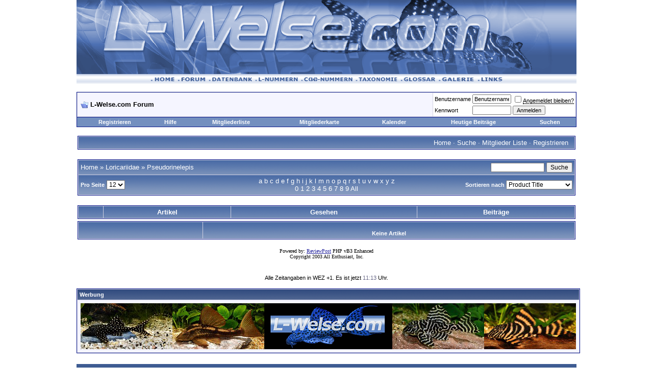

--- FILE ---
content_type: text/html; charset=utf-8
request_url: https://www.l-welse.com/reviewpost/showcat.php?sl=6&cat=56&limit=
body_size: 8618
content:
<!DOCTYPE html PUBLIC "-//W3C//DTD XHTML 1.0 Transitional//EN" "https://www.w3.org/TR/xhtml1/DTD/xhtml1-transitional.dtd">
    <html dir="ltr" lang="de">
    <head><title>L-Welse.com Datenbank - Pseudorinelepis - Powered by ReviewPost</title>
    <link rel="SHORTCUT ICON" href="https://www.l-welse.com/favicon.ico">
<meta http-equiv="Content-Type" content="text/html; charset=utf-8" />
<meta name="generator" content="vBulletin 3.6.8" />

	
<meta name="keywords" content="L-Wels,LWels,Ancistrus,Aquarium,Hypancistrus,Aquaristik,Züchten,Wels,Aquarium,Bodengrund,Datenbank,Galerie,Bilder,Forum,Taxonomie,Wasserwerte" />
<meta name="description" content="L-Welse.com, die Plattform f&uuml;r Wels Liebhaber und Aquarianer die sich mit der Haltung von Welsen befassen. Umfangreiche Informationen im Forum und in der Datenbank." />
	


<!-- CSS Stylesheet -->
<style type="text/css" id="vbulletin_css">
<!--
/* vBulletin 3 CSS For Style 'Standard-Style' (styleid: 1) */
body
{
	background: #ffffff;
	color: #000000;
	font: 10pt verdana, geneva, lucida, 'lucida grande', arial, helvetica, sans-serif;
	margin: 0px 10px 10px 10px;
	padding: 0px;
}
a:link, body_alink
{
	color: #22229C;
}
a:visited, body_avisited
{
	color: #22229C;
}
a:hover, a:active, body_ahover
{
	color: #FF4400;
}
.page
{
	background: #FFFFFF;
	color: #000000;
}
td, th, p, li
{
	font: 10pt verdana, geneva, lucida, 'lucida grande', arial, helvetica, sans-serif;
}
.tborder
{
	background: #D1D1E1;
	color: #000000;
	border: 1px solid #0B198C;
}
.tcat
{
	background: #869BBF url(https://www.l-welse.com/forum/images/gradients/gradient_tcat.gif) repeat-x top left;
	color: #FFFFFF;
	font: bold 10pt verdana, geneva, lucida, 'lucida grande', arial, helvetica, sans-serif;
}
.tcat a:link, .tcat_alink
{
	color: #ffffff;
	text-decoration: none;
}
.tcat a:visited, .tcat_avisited
{
	color: #ffffff;
	text-decoration: none;
}
.tcat a:hover, .tcat a:active, .tcat_ahover
{
	color: #FFFF66;
	text-decoration: underline;
}
.thead
{
	background: #5C7099 url(https://www.l-welse.com/forum/images/gradients/gradient_thead.gif) repeat-x top left;
	color: #FFFFFF;
	font: bold 11px tahoma, verdana, geneva, lucida, 'lucida grande', arial, helvetica, sans-serif;
}
.thead a:link, .thead_alink
{
	color: #FFFFFF;
}
.thead a:visited, .thead_avisited
{
	color: #FFFFFF;
}
.thead a:hover, .thead a:active, .thead_ahover
{
	color: #FFFF00;
}
.tfoot
{
	background: #3E5C92;
	color: #E0E0F6;
}
.tfoot a:link, .tfoot_alink
{
	color: #E0E0F6;
}
.tfoot a:visited, .tfoot_avisited
{
	color: #E0E0F6;
}
.tfoot a:hover, .tfoot a:active, .tfoot_ahover
{
	color: #FFFF66;
}
.alt1, .alt1Active
{
	background: #F5F5FF;
	color: #000000;
}
.alt2, .alt2Active
{
	background: #ffffff;
	color: #000000;
}
td.inlinemod
{
	background: #FFFFCC;
	color: #000000;
}
.wysiwyg
{
	background: #F5F5FF;
	color: #000000;
	font: 10pt verdana, geneva, lucida, 'lucida grande', arial, helvetica, sans-serif;
}
textarea, .bginput
{
	font: 10pt verdana, geneva, lucida, 'lucida grande', arial, helvetica, sans-serif;
}
.button
{
	font: 11px verdana, geneva, lucida, 'lucida grande', arial, helvetica, sans-serif;
}
select
{
	font: 11px verdana, geneva, lucida, 'lucida grande', arial, helvetica, sans-serif;
}
option, optgroup
{
	font-size: 11px;
	font-family: verdana, geneva, lucida, 'lucida grande', arial, helvetica, sans-serif;
}
.smallfont
{
	font: 11px verdana, geneva, lucida, 'lucida grande', arial, helvetica, sans-serif;
}
.time
{
	color: #666686;
}
.navbar
{
	font: 11px verdana, geneva, lucida, 'lucida grande', arial, helvetica, sans-serif;
}
.highlight
{
	color: #FF0000;
	font-weight: bold;
}
.fjsel
{
	background: #3E5C92;
	color: #E0E0F6;
}
.fjdpth0
{
	background: #F7F7F7;
	color: #000000;
}
.panel
{
	background: #E4E7F5 url(https://www.l-welse.com/forum/images/gradients/gradient_panel.gif) repeat-x top left;
	color: #000000;
	padding: 10px;
	border: 2px outset;
}
.panelsurround
{
	background: #D1D4E0 url(https://www.l-welse.com/forum/images/gradients/gradient_panelsurround.gif) repeat-x top left;
	color: #000000;
}
legend
{
	color: #22229C;
	font: 11px tahoma, verdana, geneva, lucida, 'lucida grande', arial, helvetica, sans-serif;
}
.vbmenu_control
{
	background: #738FBF;
	color: #FFFFFF;
	font: bold 11px tahoma, verdana, geneva, lucida, 'lucida grande', arial, helvetica, sans-serif;
	padding: 3px 6px 3px 6px;
	white-space: nowrap;
}
.vbmenu_control a:link, .vbmenu_control_alink
{
	color: #FFFFFF;
	text-decoration: none;
}
.vbmenu_control a:visited, .vbmenu_control_avisited
{
	color: #FFFFFF;
	text-decoration: none;
}
.vbmenu_control a:hover, .vbmenu_control a:active, .vbmenu_control_ahover
{
	color: #FFFFFF;
	text-decoration: underline;
}
.vbmenu_popup
{
	background: #FFFFFF;
	color: #000000;
	border: 1px solid #0B198C;
}
.vbmenu_option
{
	background: #BBC7CE;
	color: #000000;
	font: 11px verdana, geneva, lucida, 'lucida grande', arial, helvetica, sans-serif;
	white-space: nowrap;
	cursor: pointer;
}
.vbmenu_option a:link, .vbmenu_option_alink
{
	color: #22229C;
	text-decoration: none;
}
.vbmenu_option a:visited, .vbmenu_option_avisited
{
	color: #22229C;
	text-decoration: none;
}
.vbmenu_option a:hover, .vbmenu_option a:active, .vbmenu_option_ahover
{
	color: #FFFFFF;
	text-decoration: none;
}
.vbmenu_hilite
{
	background: #8A949E;
	color: #FFFFFF;
	font: 11px verdana, geneva, lucida, 'lucida grande', arial, helvetica, sans-serif;
	white-space: nowrap;
	cursor: pointer;
}
.vbmenu_hilite a:link, .vbmenu_hilite_alink
{
	color: #FFFFFF;
	text-decoration: none;
}
.vbmenu_hilite a:visited, .vbmenu_hilite_avisited
{
	color: #FFFFFF;
	text-decoration: none;
}
.vbmenu_hilite a:hover, .vbmenu_hilite a:active, .vbmenu_hilite_ahover
{
	color: #FFFFFF;
	text-decoration: none;
}
/* ***** styling for 'big' usernames on postbit etc. ***** */
.bigusername { font-size: 14pt; }

/* ***** small padding on 'thead' elements ***** */
td.thead, div.thead { padding: 4px; }

/* ***** basic styles for multi-page nav elements */
.pagenav a { text-decoration: none; }
.pagenav td { padding: 2px 4px 2px 4px; }

/* ***** define margin and font-size for elements inside panels ***** */
.fieldset { margin-bottom: 6px; }
.fieldset, .fieldset td, .fieldset p, .fieldset li { font-size: 11px; }

/* ***** don't change the following ***** */
form { display: inline; }
label { cursor: default; }
.normal { font-weight: normal; }
.inlineimg { vertical-align: middle; }

/* ***** Style fuer LNummern ***** */
.ueberschrift {
	font-family: Arial, Helvetica, sans-serif;
	font-size: 14px;
	font-weight: bold;
	border: 0;
	font-style: normal;
}
.text {
	font-family: Arial, Helvetica, sans-serif;
	font-size: 12px;
	font-weight: bold;
	border: 0;
	font-style: normal;
}
.textk {
	font-family: Arial, Helvetica, sans-serif;
	font-size: 12px;
	font-weight: bold;
	border: 0;
	font-style: italic;
}
.argentinien {
	background-color: #4E77FF;
	font-family: Arial, Helvetica, sans-serif;
	font-size: 11px;
	font-style: normal;
}
.bolivien {
	background-color: #9F8A55;
	font-family: Arial, Helvetica, sans-serif;
	font-size: 11px;
	font-style: normal;
}
.brasilien {
	background-color: #CCCCCC;
	font-family: Arial, Helvetica, sans-serif;
	font-size: 11px;
	font-style: normal;
}
.chile {
	background-color: #7c772b;
	font-family: Arial, Helvetica, sans-serif;
	font-size: 11px;
	font-style: normal;
}
.ecuador {
	background-color: #CC9900;
	font-family: Arial, Helvetica, sans-serif;
	font-size: 11px;
	font-style: normal;
}
.frguyana {
	background-color: #FF0000;
	font-family: Arial, Helvetica, sans-serif;
	font-size: 11px;
	font-style: normal;
}
.guyana {
	background-color: #FF6600;
	font-family: Arial, Helvetica, sans-serif;
	font-size: 11px;
	font-style: normal;
}
.kolumbien {
	background-color: #669900;
	font-family: Arial, Helvetica, sans-serif;
	font-size: 11px;
	font-style: normal;
}
.paraguay {
	background-color: #FFFF99;
	font-family: Arial, Helvetica, sans-serif;
	font-size: 11px;
	font-style: normal;
}
.peru {
	background-color: #66CCFF;
	font-family: Arial, Helvetica, sans-serif;
	font-size: 11px;
	font-style: normal;
}
.surinam {
	background-color: #FFA44A;
	font-family: Arial, Helvetica, sans-serif;
	font-size: 11px;
	font-style: normal;
}
.uruguay {
	background-color: #FFFF00;
	font-family: Arial, Helvetica, sans-serif;
	font-size: 11px;
	font-style: normal;
}
.venezuela {
	background-color: #00CC00;
	font-family: Arial, Helvetica, sans-serif;
	font-size: 11px;
	font-style: normal;
}
.nuescht {
	background-color: #F7F7F7;
	font-family: Arial, Helvetica, sans-serif;
	font-size: 11px;
	font-style: normal;
}
.ueberschrift {
	font-family: Arial, Helvetica, sans-serif;
	font-size: 14px;
	font-weight: bold;
	border: 0;
	font-style: normal;
}
/* ***** Styling Required For Mindestic GlosPro ***** */

#fixedtipdiv
{
position:absolute;
padding: 2px;
border:1px solid black;
font:normal 12px Verdana;
line-height:18px;
z-index:100;
}

.glossarycrosslink a:link
{
	text-decoration: none;
	border-bottom: 1px dotted #000000;
	padding:0 12px 0 0;
	background: url(https://www.l-welse.com/forum/images/misc/ext_term.gif) no-repeat 0;
	background-position: right
}
.glossarycrosslink a:visited
{
	text-decoration: none;
	border-bottom: 1px dotted #000000;
	padding:0 12px 0 0;
	background: url(https://www.l-welse.com/forum/images/misc/ext_term.gif) no-repeat 0;
	background-position: right
}
.glossarycrosslink a:hover
{
	text-decoration: none;
	border-bottom: 1px dotted #000000;
	padding:0 12px 0 0;
	background: url(https://www.l-welse.com/forum/images/misc/ext_term.gif) no-repeat 0;
	background-position: right
}
-->
</style>

<!-- / CSS Stylesheet -->

<script type="text/javascript">
<!--
var SESSIONURL = "s=56ab1d2557130735c385ee924d527333&";
var IMGDIR_MISC = "https://www.l-welse.com/forum/images/misc";
var vb_disable_ajax = parseInt("0", 10);
// -->
</script>

<!-- <script type="text/javascript" src="tapatalk/tapatalkdetect.js"></script> -->

<script type="text/javascript" src="https://www.l-welse.com/forum/clientscript/vbulletin_global.js?v=368"></script>
<script type="text/javascript" src="https://www.l-welse.com/forum/clientscript/vbulletin_menu.js?v=368"></script>

<link rel="alternate" type="application/rss+xml" title="L-Welse.com Forum RSS Feed" href="external.php?type=RSS2" />

<!-- no cache headers -->
            <meta http-equiv="pragma" content="no-cache" />
            <meta http-equiv="expires" content="Tue, 21 Nov 2000 05:00:00 GMT" />
            <meta http-equiv="cache-control" content="no-cache, must-revalidate" />
            <!-- end no cache headers -->
  <script type="text/javascript">
        var PopUpHelpX = (screen.width/2)-150;
        var PopUpHelpY = (screen.height/2)-200;
        var pos = "left="+PopUpHelpX+",top="+PopUpHelpY;
        function PopUpHelp(url){
        PopUpHelpWindow = window.open("https://www.l-welse.com/reviewpost/help/"+url,"Smilies","scrollbars=yes,width=300,height=400,"+pos);
        }
        </script>
 
</head>
<body>
<!-- logo -->



<a name="top"></a>
<table border="0" width="980" cellpadding="0" cellspacing="0" align="center">
<tr>
	<td align="center"><a href="https://www.l-welse.com/forum/index.php?s=56ab1d2557130735c385ee924d527333"><img src="https://www.l-welse.com/forum/images/lwelse/logo.gif" border="0" alt="L-Welse.com Forum" /></a></td>
	<td align="center">
		
	</td>
</tr>
</table>
<!-- upper_navi -->
<table border="0" width="980"  cellspacing="0" cellpadding="0" background="https://www.l-welse.com/forum/images/lwelse/nav_bg.gif" align="center">
  <tr align="center" background="https://www.l-welse.com/forum/images/lwelse/nav_bg.gif" >
    <td><div align="center"><a href="https://www.l-welse.com"><img src="https://www.l-welse.com/forum/images/lwelse/nav_home.gif" alt="Home" width="53" height="20" border="0"></a><a href="https://www.l-welse.com/forum"><img src="https://www.l-welse.com/forum/images/lwelse/nav_forum.gif" alt="Forum" width="61" height="20" border="0"></a><a href="https://www.l-welse.com/reviewpost"><img src="https://www.l-welse.com/forum/images/lwelse/nav_db.gif" alt="L-Nummern, Zuchtberichte, Literatur, ..." width="91" height="20" border="0"></a><a href="https://www.l-welse.com/index.php?page=l1"><img src="https://l-welse.com/forum/images/lwelse/nav_lnummer.gif" alt="L-Nummern" width="90" height="20" border="0"></a><a href="https://www.l-welse.com/index.php?page=C1"><img src="https://l-welse.com/forum/images/lwelse/nav_cnummer.gif" alt="C-Nummern" width="107" height="20" border="0"></a><a href="https://www.l-welse.com/index.php?page=tax"><img src="https://www.l-welse.com/forum/images/lwelse/nav_taxonimoe.gif" alt="Systematik - Gattungen, Arten, ..." width="88" height="20" border="0"></a><a href="https://www.l-welse.com/forum/glossary.php?do=listglossary&c=1"><img src="https://www.l-welse.com/forum/images/lwelse/nav_glossar.gif" alt="Fachbegriffe und deren Erklärung" width="74" height="20" border="0"></a><a href="https://www.l-welse.com/gallery/"><img src="https://www.l-welse.com/forum/images/lwelse/nav_gallerie.gif" alt="Galerie" width="77" height="20" border="0"></a><a href="https://www.l-welse.com/forum/local_links.php"><img src="https://www.l-welse.com/forum/images/lwelse/nav_links.gif" alt="Links" width="55" height="20" border="0"></a>
<!-- Halterlistentest -->
 
 
 
 
 
 
 
<!-- /Halterlistentest -->
</div></td>
  </tr>
</table>
<!-- /upper_navi -->
<!-- /logo -->

<!-- content table -->
<!-- open content container -->

<div align="center">
	<div class="page" style="width:980px; text-align:left">
		<div style="padding:0px 0px 0px 0px">



<br />

<!-- breadcrumb, login, pm info -->
<table class="tborder" cellpadding="6" cellspacing="1" border="0" width="100%" align="center">
<tr>
	<td class="alt1" width="100%">
		
			<div class="navbar" style="font-size:10pt"><a href="https://www.l-welse.com/forum/index.php?s=56ab1d2557130735c385ee924d527333" accesskey="1"><img class="inlineimg" src="https://www.l-welse.com/forum/images/misc/navbits_start.gif" alt="" border="0" /></a> <strong>L-Welse.com Forum</strong></div>
		
	</td>	
	
	
		
		<td class="alt2" nowrap="nowrap" style="padding:0px">
			
		<!-- login form -->
		<form action="https://www.l-welse.com/forum/login.php?do=login" method="post" onsubmit="md5hash(vb_login_password, vb_login_md5password, vb_login_md5password_utf, 0)">
		<script type="text/javascript" src="https://www.l-welse.com/forum/clientscript/vbulletin_md5.js?v=368"></script>
		<table cellpadding="0" cellspacing="3" border="0">
		<tr>
			<td class="smallfont"><label for="navbar_username">Benutzername</label></td>
			<td><input type="text" class="bginput" style="font-size: 11px" name="vb_login_username" id="navbar_username" size="10" accesskey="u" tabindex="101" value="Benutzername" onfocus="if (this.value == 'Benutzername') this.value = '';" /></td>
			<td class="smallfont" colspan="2" nowrap="nowrap"><label for="cb_cookieuser_navbar"><input type="checkbox" name="cookieuser" value="1" tabindex="103" id="cb_cookieuser_navbar" accesskey="c" /><acronym style="border-bottom: 1px dotted #000000; cursor: help;" title="Sie bleiben angemeldet, bis Sie sich selbst abmelden.">Angemeldet bleiben?</acronym></label></td>
		</tr>
		<tr>
			<td class="smallfont"><label for="navbar_password">Kennwort</label></td>
			<td><input type="password" class="bginput" style="font-size: 11px" name="vb_login_password" id="navbar_password" size="10" tabindex="102" /></td>
			<td><input type="submit" class="button" value="Anmelden" tabindex="104" title="Geben Sie zur Anmeldung Ihren Benutzernamen und Ihr Kennwort in die dafür vorgesehenen Textfelder ein oder klicken Sie auf die 'Registrieren'-Schaltfläche, um ein neues Benutzerkonto anzulegen." accesskey="s" /></td>
		</tr>
		</table>
		<input type="hidden" name="s" value="56ab1d2557130735c385ee924d527333" />
		<input type="hidden" name="do" value="login" />		
		<input type="hidden" name="vb_login_md5password" />
		<input type="hidden" name="vb_login_md5password_utf" />
		</form>
		<!-- / login form -->
			
		</td>
		
		
	
</tr>
</table>
<!-- / breadcrumb, login, pm info -->

<!-- nav buttons bar -->
<table class="tborder" cellpadding="6" cellspacing="0" border="0" width="100%" align="center" style="border-top-width:0px">
<tr align="center">
	
	
		<td class="vbmenu_control"><a href="https://www.l-welse.com/forum/register.php?s=56ab1d2557130735c385ee924d527333" rel="nofollow">Registrieren</a></td>
	
	
	<td class="vbmenu_control"><a href="https://www.l-welse.com/forum/faq.php?s=56ab1d2557130735c385ee924d527333" accesskey="5">Hilfe</a></td>
	<td class="vbmenu_control"><a href="https://www.l-welse.com/forum/memberlist.php?s=56ab1d2557130735c385ee924d527333">Mitgliederliste</a></td>
        <td class="vbmenu_control"><a href="https://www.l-welse.com/forum/vbgooglemapme.php">Mitgliederkarte</a></td>
	<td class="vbmenu_control"><a href="https://www.l-welse.com/forum/calendar.php?s=56ab1d2557130735c385ee924d527333">Kalender</a></td>
			
		
			
			<td class="vbmenu_control"><a href="https://www.l-welse.com/forum/search.php?s=56ab1d2557130735c385ee924d527333&amp;do=getdaily" accesskey="2">Heutige Beiträge</a></td>
			
			<td id="navbar_search" class="vbmenu_control"><a href="https://www.l-welse.com/forum/search.php?s=56ab1d2557130735c385ee924d527333" accesskey="4" rel="nofollow">Suchen</a> </td>
		
		
	
	
	
</tr>
</table>
<!-- / nav buttons bar -->

<br />



<!-- NAVBAR POPUP MENUS -->
	
	
	<!-- header quick search form -->
	<div class="vbmenu_popup" id="navbar_search_menu" style="display:none">
		<table cellpadding="4" cellspacing="1" border="0">
		<tr>
			<td class="thead">Foren durchsuchen</td>
		</tr>
		<tr>
			<td class="vbmenu_option" title="nohilite">
				<form action="https://www.l-welse.com/forum/search.php?do=process" method="post">
					<input type="hidden" name="do" value="process" />
					<input type="hidden" name="quicksearch" value="1" />
					<input type="hidden" name="childforums" value="1" />
					<input type="hidden" name="exactname" value="1" />
					<input type="hidden" name="s" value="56ab1d2557130735c385ee924d527333" />
					<div><input type="text" class="bginput" name="query" size="25" tabindex="1001" /><input type="submit" class="button" value="Los" tabindex="1004" /></div>
					<div style="margin-top:6px">
						<label for="rb_nb_sp0"><input type="radio" name="showposts" value="0" id="rb_nb_sp0" tabindex="1002" checked="checked" />Zeige Themen</label>
						&nbsp;
						<label for="rb_nb_sp1"><input type="radio" name="showposts" value="1" id="rb_nb_sp1" tabindex="1003" />Zeige Beiträge</label>
					</div>					
				</form>
			</td>
		</tr>
		<tr>
			<td class="vbmenu_option"><a href="https://www.l-welse.com/forum/search.php?s=56ab1d2557130735c385ee924d527333" accesskey="4" rel="nofollow">Erweiterte Suche</a></td>
		</tr>
		
		</table>







		        
		        <table cellpadding="4" cellspacing="1" border="0">
		<form method="post" action="https://www.l-welse.com/reviewpost/search.php">
		        <tr>
		            <td class="thead">Datenbank Suche</td>
		        </tr>
		        <tr>
		        <td class="vbmenu_option" title="nohilite"><!--ReviewPost, Copyright All Enthusiast, Inc.-->
		            <input type="hidden" name="cat" value="0" />
		            <input type="hidden" name="stype" value="1" />
		            <input type="text" name="keywords" class="bginput" size="25" value="" /><input type="submit" name="final" class="button" value="Los" />
		              <br />
		                <input type="radio" name="what" value="title" />
		                Titel
		                <br />
		                <input type="radio" name="what" value="titledesc" />
		                Beschreibung
		                <br />
		                <input type="radio" name="what" checked="checked" value="allfields" />
		                    Titel und Beschreibung
		                    </td>
		        </tr>
		        <tr>
		            <td class="vbmenu_option"><a href="https://www.l-welse.com/reviewpost/search.php?cat=0" accesskey="4" rel="nofollow">Erweiterte Datenbank Suche</a></td>
        </tr>
</form>		
</table>
		







	</div>
	<!-- / header quick search form -->
	

	
<!-- / NAVBAR POPUP MENUS -->

<!-- PAGENAV POPUP -->

	<div class="vbmenu_popup" id="pagenav_menu" style="display:none">
		<table cellpadding="4" cellspacing="1" border="0">
		<tr>
			<td class="thead" nowrap="nowrap">Gehe zu...</td>
		</tr>
		<tr>
			<td class="vbmenu_option" title="nohilite">
			<form action="https://www.l-welse.com/forum/index.php" method="get" onsubmit="return this.gotopage()" id="pagenav_form">
				<input type="text" class="bginput" id="pagenav_itxt" style="font-size:11px" size="4" />
				<input type="button" class="button" id="pagenav_ibtn" value="Los" />
			</form>
			</td>
		</tr>
		</table>
	</div>

<!-- / PAGENAV POPUP -->

<div align="center"><!-- BEGIN TEMPLATE: menubar.tmpl -->

<table class="" cellpadding="1" cellspacing="1" border="0" width="100%" align="center">
<tr>
<td>
    <table cellpadding="4" cellspacing="1" border="0" width="100%" class="tborder">

    <tr>
        <td class="tcat" width="100%" colspan="2">
            <table width="100%" cellpadding="0" cellspacing="0">
            <tr>
            <td class="" width="50%" align="left" valign="middle">
                &nbsp;<span class="normal"></span>
            </td>
            <td class="" width="50%" align="right"valign="middle">
                <span class="normal"><a href="https://www.l-welse.com/reviewpost/index.php">Home</a> &middot; <a href="https://www.l-welse.com/reviewpost/search.php">Suche</a> &middot; <a href="https://www.l-welse.com/reviewpost/showmembers.php">Mitglieder Liste</a> &middot; <a href="https://www.l-welse.com/forum/register.php?action=signup">Registrieren</a> </span>&nbsp;
            </td>
            </tr>
            </table>
        </td>
    </tr>

    </table>
    </td>
    </tr>
</table>
<br />
<!-- END TEMPLATE: menubar.tmpl --><!-- BEGIN TEMPLATE: cathead.tmpl -->
<form method="get" action="https://www.l-welse.com/reviewpost/showcat.php">

<table class="" cellpadding="1" cellspacing="1" border="0" width="100%" align="center">
<tr>
<td>
    <table cellpadding="4" cellspacing="1" border="0" width="100%" class="tborder">

        <tr>
        <td align="left" colspan="4" class="tcat">
            <table width="100%" border="0" cellpadding="0" cellspacing="0">
                <tr>
                <td align="left" class="">
                    <span class="normal"><a href="https://www.l-welse.com/reviewpost/index.php">Home</a> &raquo; <a href="https://www.l-welse.com/reviewpost/index.php/cat/1">Loricariidae</a> &raquo; <a href="https://www.l-welse.com/reviewpost/showcat.php/cat/56">Pseudorinelepis</a> </span>
                </td>
                <td align="right"><!-- BEGIN TEMPLATE: searchbox.tmpl -->
<table cellpadding="0" cellspacing="0" border="0">
    <tr>
    <td align="right"><!--ReviewPost, Copyright All Enthusiast, Inc.-->
        <input type="hidden" name="cat" value="56" />
        <input type="hidden" name="stype" value="1" />
        <input type="text" name="si" style="font-size: 8pt;" size="15" value="" />
        <input type="submit" value="Suche" style="font-size: 9pt;" />
    </td>
    </tr>
</table>
<!-- END TEMPLATE: searchbox.tmpl -->                </td>
                </tr>
            </table>
        </td>
        </tr>
        <!--REPLACEDAT-->
        <tr>
        <td class="tcat" colspan="4">
            <table width="100%" border="0" cellpadding="0" cellspacing="0" align="center">
                <tr>
                <td width="25%" align="left" class=""><span class="smallfont">
                    <b>Pro Seite</b></span>
                    <select onchange="submit();" name="perpage" style="font-size: 9pt; background: #ffffff;">
                    <option selected="selected">12</option><option>12</option><option>16</option><option>20</option><option>24</option></select>
                </td>
                <td width="50%" align="center" class="">
                    <span class="normal"><a href="https://www.l-welse.com/reviewpost/showcat.php?sl=a&amp;cat=56&amp;limit=">a</a>
                    <a href="https://www.l-welse.com/reviewpost/showcat.php?sl=b&amp;cat=56&amp;limit=">b</a>
                    <a href="https://www.l-welse.com/reviewpost/showcat.php?sl=c&amp;cat=56&amp;limit=">c</a>
                    <a href="https://www.l-welse.com/reviewpost/showcat.php?sl=d&amp;cat=56&amp;limit=">d</a>
                    <a href="https://www.l-welse.com/reviewpost/showcat.php?sl=e&amp;cat=56&amp;limit=">e</a>
                    <a href="https://www.l-welse.com/reviewpost/showcat.php?sl=f&amp;cat=56&amp;limit=">f</a>
                    <a href="https://www.l-welse.com/reviewpost/showcat.php?sl=g&amp;cat=56&amp;limit=">g</a>
                    <a href="https://www.l-welse.com/reviewpost/showcat.php?sl=h&amp;cat=56&amp;limit=">h</a>
                    <a href="https://www.l-welse.com/reviewpost/showcat.php?sl=i&amp;cat=56&amp;limit=">i</a>
                    <a href="https://www.l-welse.com/reviewpost/showcat.php?sl=j&amp;cat=56&amp;limit=">j</a>
                    <a href="https://www.l-welse.com/reviewpost/showcat.php?sl=k&amp;cat=56&amp;limit=">k</a>
                    <a href="https://www.l-welse.com/reviewpost/showcat.php?sl=l&amp;cat=56&amp;limit=">l</a>
                    <a href="https://www.l-welse.com/reviewpost/showcat.php?sl=m&amp;cat=56&amp;limit=">m</a>
                    <a href="https://www.l-welse.com/reviewpost/showcat.php?sl=n&amp;cat=56&amp;limit=">n</a>
                    <a href="https://www.l-welse.com/reviewpost/showcat.php?sl=o&amp;cat=56&amp;limit=">o</a>
                    <a href="https://www.l-welse.com/reviewpost/showcat.php?sl=p&amp;cat=56&amp;limit=">p</a>
                    <a href="https://www.l-welse.com/reviewpost/showcat.php?sl=q&amp;cat=56&amp;limit=">q</a>
                    <a href="https://www.l-welse.com/reviewpost/showcat.php?sl=r&amp;cat=56&amp;limit=">r</a>
                    <a href="https://www.l-welse.com/reviewpost/showcat.php?sl=s&amp;cat=56&amp;limit=">s</a>
                    <a href="https://www.l-welse.com/reviewpost/showcat.php?sl=t&amp;cat=56&amp;limit=">t</a>
                    <a href="https://www.l-welse.com/reviewpost/showcat.php?sl=u&amp;cat=56&amp;limit=">u</a>
                    <a href="https://www.l-welse.com/reviewpost/showcat.php?sl=v&amp;cat=56&amp;limit=">v</a>
                    <a href="https://www.l-welse.com/reviewpost/showcat.php?sl=w&amp;cat=56&amp;limit=">w</a>
                    <a href="https://www.l-welse.com/reviewpost/showcat.php?sl=x&amp;cat=56&amp;limit=">x</a>
                    <a href="https://www.l-welse.com/reviewpost/showcat.php?sl=y&amp;cat=56&amp;limit=">y</a>
                    <a href="https://www.l-welse.com/reviewpost/showcat.php?sl=z&amp;cat=56&amp;limit=">z</a><br />
                    <a href="https://www.l-welse.com/reviewpost/showcat.php?sl=0&amp;cat=56&amp;limit=">0</a>
                    <a href="https://www.l-welse.com/reviewpost/showcat.php?sl=1&amp;cat=56&amp;limit=">1</a>
                    <a href="https://www.l-welse.com/reviewpost/showcat.php?sl=2&amp;cat=56&amp;limit=">2</a>
                    <a href="https://www.l-welse.com/reviewpost/showcat.php?sl=3&amp;cat=56&amp;limit=">3</a>
                    <a href="https://www.l-welse.com/reviewpost/showcat.php?sl=4&amp;cat=56&amp;limit=">4</a>
                    <a href="https://www.l-welse.com/reviewpost/showcat.php?sl=5&amp;cat=56&amp;limit=">5</a>
                    <a href="https://www.l-welse.com/reviewpost/showcat.php?sl=6&amp;cat=56&amp;limit=">6</a>
                    <a href="https://www.l-welse.com/reviewpost/showcat.php?sl=7&amp;cat=56&amp;limit=">7</a>
                    <a href="https://www.l-welse.com/reviewpost/showcat.php?sl=8&amp;cat=56&amp;limit=">8</a>
                    <a href="https://www.l-welse.com/reviewpost/showcat.php?sl=9&amp;cat=56&amp;limit=">9</a>
                    <a href="https://www.l-welse.com/reviewpost/showcat.php?cat=56&amp;limit=">All</a></span>
                </td>
                <td width="25%" align="right" class="">
                    <span class="smallfont"><b>Sortieren nach</b> <select onchange="submit();" name="sort" style="font-size: 9pt; background: FFFFFF;"><option selected="selected" value="8">Product Title</option><option value ="1">Sortierung</option><option value ="2">Most Recent</option><option value ="3">Most Views</option><option value ="4">Most Popular</option><option value ="5">Least Popular</option><option value ="6">Random</option><option value ="7">Manufacturer Name</option><option value ="9">Endgröße</option></select>
                    <input type="hidden" name="stype" value="" />
                    <input type="hidden" name="limit" value="" />
                    <input type="hidden" name="cat" value="56" />
                    <input type="hidden" name="ppuser" value="" />
                    </span>
                </td>
                </tr>
            </table>
        </td>
        </tr>

    </table>
    </td>
    </tr>
</table>

</form>
<br />
<!-- END TEMPLATE: cathead.tmpl -->
<table class="" cellpadding="1" cellspacing="1" border="0" width="100%" align="center">
<tr>
<td>
    <table cellpadding="4" cellspacing="1" border="0" width="100%" class="tborder">

            <tr><td align="left" class="tcat" width="5%">
    <span class="smallfont">&nbsp;</span>
</td><td class="tcat" align="center">
    <span class="normal"><b>Artikel</b></span>
</td>
<td class="tcat" align="center" nowrap="nowrap">
    <span class="normal"><b>&nbsp;Gesehen&nbsp;</b></span>
</td>
<td class="tcat" align="center">
    <span class="normal"><b>Beiträge</b></span>
</td>
</tr>
    </table>
    </td>
    </tr>
</table>


<table class="" cellpadding="1" cellspacing="1" border="0" width="100%" align="center">
<tr>
<td>
    <table cellpadding="4" cellspacing="1" border="0" width="100%" class="tborder">

    <tr>
        <td class="tcat" align="center" width="25%">
            &nbsp;
        </td>
        <td class="tcat" width="75%" align="center" valign="middle">
             <span class="smallfont"><b><br /><div align="center"><span class="medium">Keine Artikel<br /></span></div></b></span>
        </td>
    </tr>

    </table>
    </td>
    </tr>
</table>

<br />
<!-- END TEMPLATE: showcat.tmpl --><div align="center"><span class="onbody"><font size="1" face="verdana">Powered by: <a target="_blank" href="https://www.reviewpost.com">ReviewPost</a> PHP vB3 Enhanced<br />Copyright 2003 All Enthusiast, Inc.</font></span></div><br /></div><br />
<div class="smallfont" align="center">Alle Zeitangaben in WEZ +1. Es ist jetzt <span class="time">11:13</span> Uhr.</div>
<br />

<!-- Werbung Start -->
<div style="padding:0px 0px 6px 0px"> 
<table class="tborder" cellpadding="6" cellspacing="1" border="0" width="100%" align="center"> 
<tr> 
	<td class="thead" align="left">Werbung</td> 
</tr> 
<tr> 
	<td class="alt1" align="center">
<a href="https://www.l-welse.com/reviewpost/"><img src="https://www.l-welse.com/gallery/files/1/4/3/5/7/werbebanner_l_welse_com_01.jpg" alt="Die L-Welse-Datenbank" /></a>
<!--width="468px" height="60px"--> 
<!--Hier stand der google-Code für den Footer der nun in den Adminthread kopiert wurde__ AT:17.5.2011//-->
	</td> 
</tr> 
</table> 
</div> 
<br />
<!-- Werbung Ende -->


		</div>	
	</div>
</div>

<!-- / close content container -->
<!-- /content area table -->

<form action="index.php" method="get">
	
<table cellpadding="6" cellspacing="0" border="0" width="980" class="page" align="center">
<tr>
	
	
	<td class="tfoot" align="right" width="100%">
		<div class="smallfont">
			<strong>
                <a href="https://www.l-welse.com/forum/sendmessage.php?s=56ab1d2557130735c385ee924d527333" rel="nofollow" accesskey="9">Kontakt</a> -
				<a href="https://www.l-welse.com/">L-Welse.com</a> -
				
				
				<a href="https://www.l-welse.com/forum/archive/index.php">Archiv</a> -
				
				<a href="#top" onclick="self.scrollTo(0, 0); return false;">Nach oben</a>
			</strong>
		</div>
	</td>
</tr>
</table>

<br />

<div align="center">
	<div class="smallfont" align="center">
	<!-- Do not remove this copyright notice -->
	Powered by vBulletin&reg; Version 3.6.8 (Deutsch)<br />Copyright &copy;2000 - 2026, Jelsoft Enterprises Ltd.
	<!-- Do not remove this copyright notice -->
	</div>
	
	<div class="smallfont" align="center">
	<!-- Do not remove  or your scheduled tasks will cease to function -->
	
	<!-- Do not remove  or your scheduled tasks will cease to function -->
	
	&#169;2003 - 2024  <a href="https://www.l-welse.com">L-Welse.com</a> | <a href=https://www.l-welse.com/index.php?page=imp>Impressum</a>
	</div>
</div>

</form>


<script type="text/javascript">
<!--
	// Main vBulletin Javascript Initialization
	vBulletin_init();
//-->
</script>
<!-- TouchBB Alert -->
<script type="text/javascript">
var aProds=new Array('iPhone','iPod','iPad');for(i=0;i<3;i++){if(navigator.userAgent.indexOf(aProds[i]+';')!=-1){var cValue='';if(document.cookie.length>0){cStart=document.cookie.indexOf('LI4V3=');if(cStart!=-1){cStart+=6;cEnd=document.cookie.indexOf(';',cStart);if(cEnd==-1)cEnd=document.cookie.length;cValue=document.cookie.substring(cStart,cEnd)}}if(cValue!='V49JH'){var exdate=new Date();exdate.setDate(exdate.getDate()+3);document.cookie='LI4V3=V49JH;expires='+exdate.toUTCString();if(confirm('We have detected that you are using an '+aProds[i]+'. Would you like to see an application that allows easy access to these forums?'))location.href='https://itunes.apple.com/us/app/touchbb-lite/id332458253?mt=8';}break}}
</script>

<!-- TouchBB Alert -->
<script type="text/javascript">
var aProds=new Array('iPhone','iPod','iPad');for(i=0;i<3;i++){if(navigator.userAgent.indexOf(aProds[i]+';')!=-1){var cValue='';if(document.cookie.length>0){cStart=document.cookie.indexOf('X80OO=');if(cStart!=-1){cStart+=6;cEnd=document.cookie.indexOf(';',cStart);if(cEnd==-1)cEnd=document.cookie.length;cValue=document.cookie.substring(cStart,cEnd)}}if(cValue!='LJ4PA'){var exdate=new Date();exdate.setDate(exdate.getDate()+3);document.cookie='X80OO=LJ4PA;expires='+exdate.toUTCString();if(confirm('We have detected that you are using an '+aProds[i]+'. Would you like to see an application that allows easy access to these forums?'))location.href='https://itunes.apple.com/us/app/touchbb-lite/id332458253?mt=8';}break}}
</script>
</body></html>